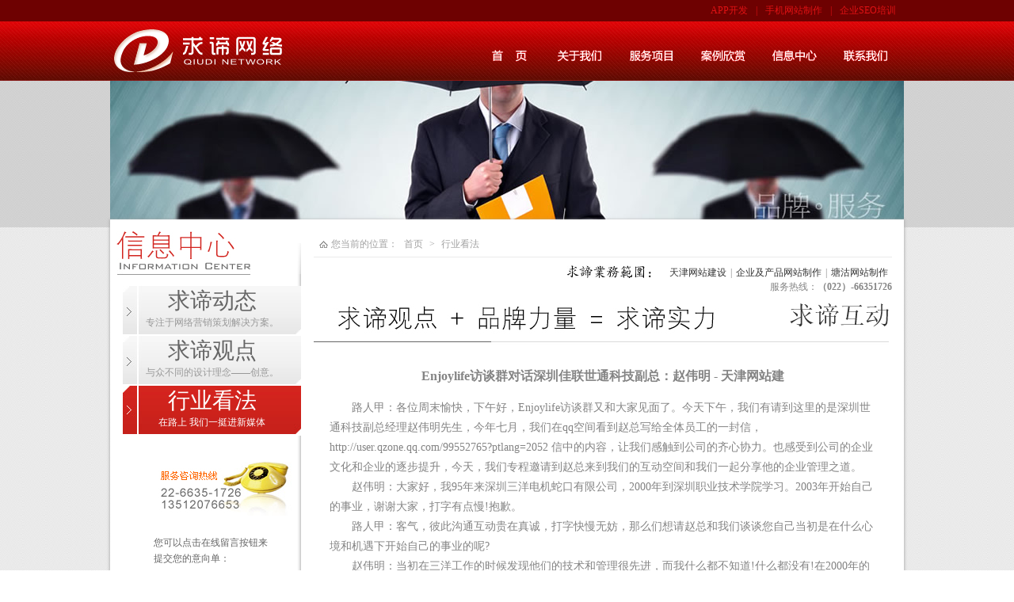

--- FILE ---
content_type: text/html; charset=UTF-8
request_url: http://qd218.com/article/show/4/1178
body_size: 6835
content:
<!DOCTYPE html>
<html>
<head>
	<meta http-equiv="Content-type" content="text/html; charset=utf-8">
	<meta http-equiv="X-UA-Compatible" content="IE=edge,chrome=1">
	<meta name="viewport" content="width=device-width, initial-scale=1.0">
	<meta name="viewport" content="width=device-width, initial-scale=1.0, minimum-scale=1.0, maximum-scale=1.0, user-scalable=0">
	<meta name="renderer" content="webkit">
	<title>Enjoylife访谈群对话深圳佳联世通科技副总：赵伟明 - 天津网站建 - 天津网站建设,天津网站制作,高端网站建设-【求谛互动所属品牌】022-66351726</title>
	<meta name="keywords" content="天津网站建设,天津网站制作,高端网站建设-【求谛互动所属品牌】022-66351726">
	<meta name="description" content="天津网站建设,天津网站制作,高端网站建设-【求谛互动所属品牌】022-66351726">
	<meta name="author" content="求谛科技(www.qiudi.net)" />
	<link rel="shortcut icon" type="image/png" href="/favicon.ico"/>
	<link rel="stylesheet" href="/assets/app/style/comm.css" media="all">
	<link rel="stylesheet" href="/assets/app/style/pages.css" media="all">
	<script type="text/javascript" src="/assets/app/js/jquery-1.9.1.min.js"></script>
	<script type="text/javascript" src="/assets/app/js/ie6png.js"></script>
	<script type="text/javascript">EvPNG.fix('div, ul, img, li, input');</script>
</head>	
<body class="vkc-b-h19">
	
	<div class="qd_topper_o">
	<div class="qd_topper comm_wth">
    	<a href="#">APP开发</a>|<a href="#">手机网站制作</a>|<a href="#">企业SEO培训</a>
    </div>
</div>

<div class="qd_header_o">
	<div class="qd_header comm_wth">
    	<h1><a href="/"></a></h1>
        <div class="qd_nav">
            <ul>
                <li><a href="http://qd218.com/"><img class="t1" src="/assets/app/images2/nav.gif"></a></li>
                <li><a href="http://qd218.com/single/index/6"><img class="t2" src="/assets/app/images2/nav.gif"></a></li>
                <li><a href="http://qd218.com/single/index/10" ><img class="t3" src="/assets/app/images2/nav.gif"></a></li>
                <li><a href="http://qd218.com/article/plist/15" ><img class="t4" src="/assets/app/images2/nav.gif"></a></li>
                <li><a href="http://qd218.com/article/plist/2"><img class="t5" src="/assets/app/images2/nav.gif"></a></li>
                <li><a href="http://qd218.com/single/index/18"><img class="t6" src="/assets/app/images2/nav.gif"></a></li>
            </ul>
        </div>
    </div>
</div>

      


	
	
	<div class="qd_wrap">
	    
	    <div class="qd_banner_pages comm_wth">
	        <img src="/assets/app/images/banner_info.jpg" alt="" />
	    </div>
	    
	    <div class="comm_wth">
		    <div class="qd_container_pages">
		    	<div class="qd_sidebar_l">
		        	<h2><img src="/assets/app/images/xxzxinfo.jpg" alt="信息中心" /></h2>
		            <ul>
		            	<li><a href="http://qd218.com/article/plist/2" class=""><h3>求谛动态</h3><p>专注于网络营销策划解决方案。</p></a></li>
		                <li><a href="http://qd218.com/article/plist/3" class=""><h3>求谛观点</h3><p>与众不同的设计理念——创意。</p></a></li>
		                <li><a href="http://qd218.com/article/plist/4" class="current"><h3>行业看法</h3><p>在路上 我们一挺进新媒体</p></a></li>
		            </ul>
		            <div class="side_lx">
    <div class="tel"><img src="/assets/app/images/tel.jpg"></div>
    <p>您可以点击在线留言按钮来提交您的意向单：</p>
    <div class="zxly"><a href="#"><img src="/assets/app/images/zxly.jpg"></a></div>
    <div class="zxlyx"><img src="/assets/app/images/zxlyx.png"></div>
    <p class="p120">您也可以通过以下方式在线与我们沟通：</p>
    <div class="qiatan"><a href="http://wpa.qq.com/msgrd?v=3&amp;uin=317239175&amp;site=qq&amp;menu=yes" target="_blank"><img src="/assets/app/images/qqqt.jpg"></a><a href="###"><img src="/assets/app/images/nsnqt.jpg"></a></div>
</div>

		        </div>
		        <div class="qd_sidebar_r">
		        	<div class="position">您当前的位置：
		        		<a href="http://qd218.com/">首页</a> > 
		        		<a href="http://qd218.com/article/plist/4">行业看法</a>
		        	</div>
		            <div class="fanwei"><p><a href="{dede:global.cfg_basehost/}/a/guanyuwomen/qiyetese">天津网站建设</a>|<a href="{dede:global.cfg_basehost/}/a/fuwuxiangmu/wangzhanjianshe">企业及产品网站制作</a>|<a href="{dede:global.cfg_basehost/}/a/guanyuwomen/liaojiewomen">塘沽网站制作</a></p><p>服务热线：<b>（022）-66351726</b></p></div>
		            <div class="conTitle"><img src="/assets/app/images/qdsl.jpg" alt="信息中心" /></div>
		           <div class="neirong">
		            	<h1>Enjoylife访谈群对话深圳佳联世通科技副总：赵伟明 - 天津网站建</h1>
		                <div>
            	<p>　　路人甲：各位周末愉快，下午好，Enjoylife访谈群又和大家见面了。今天下午，我们有请到这里的是深圳世通科技副总经理赵伟明先生，今年七月，我们在qq空间看到赵总写给全体员工的一封信，http://user.qzone.qq.com/99552765?ptlang=2052 信中的内容，让我们感触到公司的齐心协力。也感受到公司的企业文化和企业的逐步提升，今天，我们专程邀请到赵总来到我们的互动空间和我们一起分享他的企业管理之道。</p>
<p>　　赵伟明：大家好，我95年来深圳三洋电机蛇口有限公司，2000年到深圳职业技术学院学习。2003年开始自己的事业，谢谢大家，打字有点慢!抱歉。</p>
<p>　　路人甲：客气，彼此沟通互动贵在真诚，打字快慢无妨，那么们想请赵总和我们谈谈您自己当初是在什么心境和机遇下开始自己的事业的呢?</p>
<p>　　赵伟明：当初在三洋工作的时候发现他们的技术和管理很先进，而我什么都不知道!什么都没有!在2000年的时候我报考大专，首先想充实自己的知识!认识一些新的朋友!</p>
<p>　　而我的同学中就有一位对未来充满信心的同学，他家境很好!我们约好我们毕业时我们就开始我们自己的事业!而我在三洋工作是接触到的产品是音响，我们选择了里面的一种配件!</p>
<p>　　路人甲：感谢，那么面对毕业之约，今天，和您的昔日同学彼此的对照，能和我们谈谈吗?</p>
<p>　　赵伟明：我们现在很好的打理我们当初建立的公司!中国公司有个特点，兄弟在一家公司的话，是很难合作的，尤其是在公司有一定规模之后。双方的矛盾很难调和!我们靠着工作的分工彼此的理解!发挥各自的优势!心灵的默契!信任!是公司健康成长的保证!到现在我们之间保持着当初创业的默契!</p>
<p>　　路人甲：ok,那么一家之言可能会经常出现在公司的任何一次会议，任何一次沟通和任何一次的决定上，在这方面，您如何从公司全局出发看问题呢?</p>
<p>　　赵伟明：一切以公司的发展来考虑!当初的约定!</p>
<p>　　路人甲：ok，那么我们在当初您在深夜满怀感激，豪情万丈写给公司全体员工的一封信中可以看到您对于公司是的满意和员工对公司百倍的努力奉献，做到这些并非管理者一张嘴皮子就搞定的，那么我们希望您能和我们谈谈具体在管理这家公司的时候使用了哪些方案让员工如此的拼命和努力呢?</p>
<p>　　赵伟明：在我们公司有几个特点。第一，我们所有员工都不用打卡上班!各部门记考勤!这可能全世界只有我们一家!(我估计)。第二，除员工离职我们没有开除员工的记录!第三，员工可以选择自己喜欢的音乐播放!在上班时间，下班之后文体活动十分丰富。</p>
<p>　　第四，我认为是高效的现场管理很技巧，令员工高效愉快的工作!而不是劳累!是享受工作!上班前的气氛调剂很重要!一道小题目的回答可以令员工信心十足!让员工的参与也是很重要的一环节!我和我的员工下班之后就是朋友，我认为这些努力是我们公司前进的基石!谢谢大家!</p>
<p>　　路人甲：事实上我们所理解的企业和员工关系，员工对于企业来说仍然是弱者，那么公司对于员工的自身发展平时有做哪些心理安慰或者说实际的一些措施，比如鼓励创业等，产线员工，周而复始的机械式劳动可能会让他们感觉不到前途，公司在这方面有没有相应的一些激励和鼓励的方案呢?</p>
<p>　　赵伟明：事实上到目前为止!从我们公司出去的经理已经有5位自己开办了自己的公司了!当然不是每位都有这个机会。但培训是固定的计划，员工有培训做班长的机会，班长有做主管的机会，新部门的负责人优先公司的管理人员。但要知道毕竟机会也是不多的，不是每个人都会有点。只有努力工作!优秀的员工，有突出表现的人身上，这也是公平的所在!</p>
<p>　　路人甲：感谢分享，那么您对于加工型企业的未来发展怎么看呢?另外随着2010年用工荒的问题逐步增加，当然我相信像您这样一家人性化的公司是不会存在用工荒的问题的，呵呵，对于其他兄弟企业，有什么好的建议吗?#p#分页标题#e#</p>
<p>　　赵伟明：我认为加工型企业一定时间里，还不会消失!地球人口的增长!生活物质的需求越来越大，也不是没有机会!看你怎么去做!创业之初我认为是一个和稳健的方法!个人意见!</p>
<p>　　用工荒的问题，我是这样看待的，第一，我们的企业不是招不到工，而是留不住员工这是这是的写照!真实的写照。我朋友09年全年就招了1000个，但员工做几天就走了!来来去去不到100个人。我认为，企业稳定的订单，高效的管理，长期的用工计划，员工的稳定!不会有什么用工荒。订单的不稳定，员工换工作导致新工作不适用自己，产品质量也会下降，对员工和企业来说都不是好事!</p>
<p>　　路人甲：ok，从您95年到深圳发展，从打工到学习并创业的历程，应该说经历了特区变化最大的这15年，做到今天，您觉得自己的收获的，失去的都分别有哪些呢，相信在过去哪些往日岁月中所感受的酸甜苦辣在每个不经意的夜晚和惬意的午后偶然还是会想起，希望和我们分享一下。</p>
<p>　　赵伟明：收获到的自然是事业稳定发展的喜悦!失去的是青春!人总会老的!但我希望我的曾经是辉煌的，老的时候回想起来!努力总会有回报的!谢谢!</p>
<p>　　路人甲：谢谢，那么我们今天的访谈已经接近尾声了，最后我们邀请赵总和我们谈谈您对于未来的发展规划是如何考虑的呢?希望和我们分享一下。</p>
<p>　　赵伟明：对于未来，我感受是我们的教育，提到一个天下父母都关心的问题，我只想告诉天下的父母，不要把孩子变成一个模样!对于公司的未来，人才战略是我们工作规划的重点!人才是企业的生命!其他的考虑都是因为人才来制定!谢谢大家，到这里吧!</p>
<p>　　路人甲：今天很感谢深圳佳联世通科技副总赵伟明先生来到Enjoylife访谈群参与我们的互动和沟通，因为一个偶然的机会在网络看到赵总写给员工的一封信，让我甚为感触，这个访谈已经因为各种原因延迟了一些时间，但我们相信，这个访谈的精髓所带给企业和带给用户的是一种一直真挚踏实认证顽强努力并实实在在为企业，为员工，为自身价值而奋斗的所有都带来更多的启示。我们也衷心祝福佳联世通这样人性化的企业会在未来有更大的发展，这里是Enjoylife访谈群，我们今天的访谈就到这里了。再次感谢赵总的支持!我们下次再会!晚安!</p>
<p>　　来源：http://www.fangtanqun.cn/html/qiyefangtan/2010/1107/678.html</p>
                
           </div>
		            </div>
		            <div class="context">
		            <ul>
		            <li>
		            	上一篇：
		            			                    <a href="http://qd218.com/article/show/4/1179">站长百科访谈之采访admin5总编强子 - 天津网站建设</a>
		                			        </li>
		            <li>
		            	下一篇：
		            			                    <a href="http://qd218.com/article/show/4/1177">Admin5访谈室：对话刘西斌 未来电子商务的发展趋势 - 天津网站建</a>
		                		            </li>
		            </ul>
		            </div>
		        </div>
		    </div>
		</div>
	</div>
	
	<div class="qd_footernav_o">
	<div class="qd_footernav comm_wth">
    	<ul>
        	<li class="b1">
        	<a href="http://www.qd218.com/a/guanyuwomen/liaojiewomen">关于我们</a><br>
        	<a href="http://www.qd218.com/a/xinxizhongxin/qiudidongtai/2011/0822/950.html">公司资质</a><br>
        	<a href="http://www.qd218.com/a/xinxizhongxin/qiudidongtai/2011/0821/948.html">加入我们</a>
        	</li>
            <li class="b2">
        	<a href="http://www.qd218.com/a/xinxizhongxin/qiudidongtai/2011/0822/952.html">品牌网站管家</a><br>
        	<a href="http://www.qd218.com/a/xinxizhongxin/qiudidongtai/2011/0822/953.html">求谛品牌推广</a><br>
        	<a href="http://www.qd218.com/a/xinxizhongxin/qiudidongtai/2011/0822/954.html">品牌网站设计</a><br>
        	<a href="http://www.qd218.com/a/xinxizhongxin/qiudidongtai/2011/0822/955.html">电子商务策划</a><br>
        	<a href="http://www.qd218.com/a/fuwuxiangmu/zhengheyingxiao/">天津软件开发</a>
        	</li>
            <li class="b3">
        	<a href="http://www.qd218.com/">域名注册</a><br>
        	<a href="http://www.qd218.com/">虚拟主机</a><br>
        	<a href="http://www.qd218.com/">企业邮箱</a><br>
        	<a target="_blank" href="http://www.qd218.com/seo/">SEO优化</a>
        	</li>
            <li class="b4">
        	<a href="http://www.qd218.com/a/lianxiwomen/lianxiwomen">联系我们</a><br>
        	<a href="http://www.qd218.com/a/xinxizhongxin/qiudidongtai/2011/0822/951.html">投诉反馈</a><br>
        	<a href="http://www.qd218.com/a/lianxiwomen/zaixianliuyan">在线留言</a><br>
            <a href="http://qd218.com/sitemap.html">网站地图</a>
        	</li>
            <li class="b5">
                 <p><a target="_blank" href="http://www.qd218.com/">天津网站建设</a></p>
                 <p><a target="_blank" href="http://www.qd218.com/">北京网站建设</a></p>
                 <p><a target="_blank" href="http://www.qd218.com/seo/">天津网站优化</a></p>
                 <p><a target="_blank" href="http://k936.com/">百业文摘网</a></p>
                 <p><a target="_blank" href="http://www.qd218.com/">天津网站制作</a></p>
                 <p><a target="_blank" href="http://qiudi.net/">塘沽网站建设</a></p>
                 <p><a target="_blank" href="http://www.qd218.com/">塘沽虚拟主机</a></p>
                 <p><a target="_blank" href="http://qiudi.net/">塘沽网站制作</a></p>
                 <p><a target="_blank" href="http://www.yanghuo.com/">洋货网</a></p>
                 <p><a target="_blank" href="http://www.ex.cn/">建材网</a></p>
            </li>
        </ul>
    </div>
</div>

<div class="qd_footer_o">
	<div class="qd_footer comm_wth">
       <span class="s1">&#169; 2002-2013 <a href="http://www.qiudi.net" target="_blank">QiuDi.net</a>.All Right Reserved 津ICP备11003026号-2　
	   
</span>
            <span>

    <div id="bdshare" class="bdshare_t bds_tools get-codes-bdshare">
        <span class="bds_more">分享到：</span>
        <a class="bds_qzone"></a>
        <a class="bds_tsina"></a>
        <a class="bds_tqq"></a>
        <a class="bds_renren"></a>
		<a class="shareCount"></a>
    </div>
<script type="text/javascript" id="bdshare_js" data="type=tools&uid=579471" ></script>
<script type="text/javascript" id="bdshell_js"></script>
<script type="text/javascript">
	document.getElementById("bdshell_js").src = "http://bdimg.share.baidu.com/static/js/shell_v2.js?t=" + new Date().getHours();
</script>

<script type="text/javascript" charset="utf-8">
(function(){
  var _w = 72 , _h = 16;
  var param = {
    url:location.href,
    type:'3',
    count:'1', /**是否显示分享数，1显示(可选)*/
    appkey:'829850786', /**您申请的应用appkey,显示分享来源(可选)*/
    title:'', /**分享的文字内容(可选，默认为所在页面的title)*/
    pic:'', /**分享图片的路径(可选)*/
    ralateUid:'2279746687', /**关联用户的UID，分享微博会@该用户(可选)*/
	language:'zh_cn', /**设置语言，zh_cn|zh_tw(可选)*/
    rnd:new Date().valueOf()
  }
  var temp = [];
  for( var p in param ){
    temp.push(p + '=' + encodeURIComponent( param[p] || '' ) )
  }
  document.write('<iframe allowTransparency="true" frameborder="0" scrolling="no" src="http://hits.sinajs.cn/A1/weiboshare.html?' + temp.join('&') + '" width="'+ _w+'" height="'+_h+'"></iframe>')
})()
</script>
</span>
<span class="s2">品牌策划：<a href="http://www.qiudi.net" target="_blank">求谛互动</a></span>
    </div>
</div>

<div class="qd_flink_o">
	<div class="qd_flink comm_wth">
    	<div id="scrollWrap">
          <div id="scrollMsg">
            <ul>
            	            </ul>
          </div>
        </div>
    </div>
</div>
<script type="text/javascript" src="/assets/app/js/flink.js"></script>



</body>
</html>



--- FILE ---
content_type: text/css
request_url: http://qd218.com/assets/app/style/comm.css
body_size: 1448
content:
/*comm*/
/* *@description: qd218.com comm css * @author: WangChaoYu * @created:(2013-11-26)	@update: (2013-11-28) */ 
html{color:#000;background:#FFF;}body,div,dl,dt,dd,ul,ol,li,h1,h2,h3,h4,h5,h6,pre,code,form,fieldset,legend,input,button,textarea,p,blockquote,th,td{margin:0;padding:0;}table{border-collapse:collapse;border-spacing:0;}fieldset,img{border:0;}address,caption,cite,code,dfn,em,strong,th,var,optgroup{font-style:inherit;font-weight:inherit;}del,ins{text-decoration:none;}li{list-style:none;}caption,th{text-align:left;}h1,h2,h3,h4,h5,h6{font-size:100%;font-weight:normal;}q:before,q:after{content:'';}abbr,acronym{border:0;font-variant:normal;}sup{vertical-align:baseline;}sub{vertical-align:baseline;}legend{color:#000;}input,button,textarea,select,optgroup,option{font-family:inherit;font-size:inherit;font-style:inherit;font-weight:inherit;}input,button,textarea,select{*font-size:100%;}body{ font-family:"����"; font-size:12px; color:#666;}a{ text-decoration:none;}img{ border:none;}
/*comm width*/
.comm_wth{ width:1002px; margin:0 auto;}
/*qd_topper_o*/
.qd_topper_o{ width:100%; height:27px; background:#6E0101;}
.qd_topper{ text-align:right; color:#DF1214; line-height:27px;}
.qd_topper a{ color:#DF1214; padding:0 10px;}
.qd_topper a:hover{ color:#fff;}
.qd_topper a.first{ color:#fff;}
/*qd_header_o*/
.qd_header_o{ width:100%; height:75px; background:url(../images/topbg.jpg) repeat-x; clear:both;}
.qd_header h1 a{ display:block; width:262px; height:74px; background:url(../images/logo.png) no-repeat; float:left;}
/*--qd_nav--*/
.qd_nav{ width:580px; float:right;}
.qd_nav ul {display: block;float: right;margin: 30px 0 auto auto;}
.qd_nav img{border:0px;}
.qd_nav ul li {float: left;height: 30px;margin: 0 5px;width: 80px;}
.qd_nav ul li a {display: block;font: 12px/30px '\5B8B\4F53';height: 30px;overflow: hidden;width: 80px;}
.t1{margin: 5px auto auto 14px;}
.t2 {margin: 5px auto auto -73px;}
.t3 {margin: 5px auto auto -162px;}
.t4 {margin: 5px auto auto -252px;}
.t5 {margin: 5px auto auto -342px;}
.t6 {margin: 5px auto auto -432px;}
/*.qd_nav ul li a.selected{background:url(../images/navbj_hover.png) no-repeat;}
.qd_nav ul li a:hover {background:url(../images/navbj_hover.png) no-repeat;}*/
/*qd_banner_o*/
.qd_banner_o{ width:100%; height:390px; border-top:1px solid #3F0D00; background:#460B00; clear:both;position:relative;}
/*qd_footernav_o*/
.qd_footernav_o{ width:100%; height:192px; background:#252525; clear:both;}
.qd_footernav ul{margin:0;padding:0;list-style-type:none;}
.qd_footernav ul li{background: url(../images/bottom.png) no-repeat scroll 0 0 transparent;line-height:20px;padding-bottom:25px;float:left;display: block; padding-left: 10px; padding-top: 45px; width: 162px;}
.qd_footernav ul li a{color: #999999;text-decoration:none;}
.qd_footernav ul li a:hover{color:#fff;}
.qd_footernav ul li.b1{background-position: 10px 20px;}
.qd_footernav ul li.b2{background-position: -161px 20px;}
.qd_footernav ul li.b3{background-position: -330px 20px;}
.qd_footernav ul li.b4{background-position: -510px 20px;}
.qd_footernav ul li.b5{background-position: -703px 20px; width: 300px;}
.qd_footernav ul li.b5 p{width:150px;float:left;}
/*qd_footer_o*/
.qd_footer_o{ width:100%; height:58px;background:#252525; border-bottom:1px solid #2D2D2D; border-top:1px solid #464646;clear:both;}
.qd_footer{ padding:10px 0; height:38px;}
.qd_footer .s1{display: block; float: left; margin-left: 15px; width: 490px;}
.qd_footer .s3{display: block; float:left; margin-right: 15px; width:50px;}
.qd_footer .s2{display: block; float: right; margin-right: 15px; width: 150px; text-align:right;}
.qd_footer a{color:#fff;text-decoration:none;}
/*qd_flink_o*/
.qd_flink_o{ width:100%; height:72px; background:#1E1E1E; clear:both;}
.qd_flink{height:72px;overflow: hidden; background:url(../images/flinkbg.jpg) no-repeat left center;}
.flinkTitle{ width:90px; float:left; height:72px;}
#scrollWrap{width:1002px;height:65px;overflow: hidden;}
#scrollMsg{float: right;text-align: left;padding:0 10px; width:900px;}
#scrollMsg ul{margin:0;padding:5px 0;}
#scrollMsg li{line-height:18px;list-style:none; width:85px; overflow:hidden; float:left; margin:0 10px 0 0;}
#scrollMsg li a{ color:#393939;}
#scrollMsg li a:hover{ color:#fff;}

--- FILE ---
content_type: text/css
request_url: http://qd218.com/assets/app/style/pages.css
body_size: 2719
content:
/*pages*/
/* *@description: qd218.com comm css * @author: WangChaoYu * @created:(2013-11-27)	@update: (2013-11-28) */ 
/*--pages comm--*/
.qd_wrap{ width:100%; background:#eaeaea url(../images/pagesbg.jpg) repeat-x; display:inline-block;}
.qd_container_pages{background:#fff; width:1002px; display:inline-block;box-shadow:0 1px 3px 1px rgba(170,170,170,0.8);-moz-box-shadow:0 1px 3px 1px rgba(170,170,170,0.8);-webkit-box-shadow:0 1px 3px 1px rgba(170,170,170,0.8);}
.qd_sidebar_l{ float:left;background:url("../images/alxssx.png") no-repeat right 30px;float:left;width:225px;min-height:915px; _height:850px; padding:15px 8px;}
.qd_sidebar_l h2{ margin-bottom:10px;}
.qd_sidebar_l ul{padding:0 0 0 8px;width:225px; background:#fff;}
.qd_sidebar_l ul li{ text-align:center;width:225px;}
.qd_sidebar_l ul li a{ display:block;width:225px; height:61px; background:url(../images/listbg2.jpg) no-repeat; padding-bottom:2px;}
.qd_sidebar_l ul li a:hover,.qd_sidebar_l ul li a.current{ background:url(../images/listbg.jpg) no-repeat; }
.qd_sidebar_l li a h3{ color:#666; font-family:"微软雅黑"; font-size:28px;}
.qd_sidebar_l li a p{ color:#999; font-size:12px; font-family:"宋体";}
.qd_sidebar_l li a:hover h3,.qd_sidebar_l li a:hover p,.qd_sidebar_l ul li a.current h3,.qd_sidebar_l ul li a.current p{ color:#fff;}
.tel{margin: 25px auto 20px 37px;}
.side_lx p{color:#666;line-height: 20px;margin-left: 47px;width: 150px;}
.zxly {margin:20px 0 20px 47px;}
.zxlyx{ margin:0 0 20px 15px;}
.qiatan {margin-left: 30px;width: 200px;}
/*--qd_sidebar_right--*/
.qd_sidebar_r{ float:right; width:730px; padding:15px;_padding:15px 10px;}

/*position*/
.position{ height:22px; line-height:22px; padding:5px 0; border-bottom:1px solid #EAEAEA; color:#A1A1A1; background:url(../images/xfz.png) no-repeat 7px center; text-indent:22px;}
.position a{ color:#A1A1A1; margin:0 5px;}
.position a:hover{ color:#333; text-decoration:underline;}
.position span{ color:#4B4B4B; padding:0 5px;}
/*fanwei*/
.fanwei{text-align:right; background:url(../images/fanwei.jpg) no-repeat 320px 10px; padding:10px 0;}
.fanwei p{ line-height:200%; color:#333;}
.fanwei p a{ color:#333; padding:0 5px;}
.fanwei a:hover{ color:#f00; text-decoration:underline;}

/*conTitle*/
.conTitle{ width:732px; height:61px; clear:both;}
.qd_banner_pages{ height:175px;}
/*了解我们*/
.txt{color:#848484; line-height:21px; margin-left:42px; margin-right:20px; text-indent:24px; margin-top:25px; margin-bottom:23px;}
.txt span{color:#848484; font-size:28px;}
.tu{margin-left:42px;}
.tu a{text-decoration:none;}
.tu a img{border:0px; margin-right:24px;}
/*企业特色*/
.qd{color:#848484;width:666px;margin-left:38px;line-height:20px;margin-top:40px;text-indent:24px;}
.qd span{color:#848484;font-size:28px;}
.xx{margin-top:35px;margin-left:43px;width:671px;}
.aa,.bb{height:45px;}
.cc,.dd{height:65px;}
.xx .zimu{margin-right:12px;float:left;}
.xx .xxr{width:613px;float:left;}
.xx .xxr .mj{line-height:23px;}
.xx .xxr .bts{color:#da251e;}
.xx .xxr img{margin-top:5px;margin-bottom:5px;}
.sjk{margin-top:35px;}
.sjk img{margin-left:50px;}

/*企业特色(新)*/
.aa.xx .bts{
	font-size: 12px;
    display: block;
    border-bottom: 1px dotted #CCCCCC;
    margin-bottom: 5px;
    padding-bottom: 5px;
}
.aa.xx img{margin-bottom: 30px;}

/*合作流程*/
.xt{color:#666;margin-top:50px;margin-left:37px;}
.xt span{font-weight:bold;color:#666;}
.liucheng{margin-top:45px;margin-left:37px;}
.txtqdwl{margin-top:70px;width:630px;margin-left:55px;}
.txtqdwl span{line-height:20px;color:#666;}
.zhuanye{margin-top:70px;width:482px;margin-left:200px;}
/*网站建设*/
.qywzjs{width:728px;margin-top:50px;height:282px;}
.qywzjs .tu1{height:282px;width:165px;float:left;}
.qywzjs .tu1 img{margin-left:20px;}
.qywzjs .txt1{height:282px;width:536px;float:left;}
.hdwzjs{width:728px;margin-top:30px;height:282px;}
.hdwzjs .tu2{height:282px;width:165px;float:left;}
.hdwzjs .tu2 img{margin-left:20px;}
.hdwzjs .txt2{height:282px;width:536px;float:left;}
.ppxxsj{height:165px;width:728px;margin-top:40px;}
.ppxxsj .tu3{height:165px;width:165px;float:left;}
.ppxxsj .tu3 img{margin-left:20px;}
.ppxxsj .txt3{height:165px;width:536px;float:left;}
.zhtg{margin-top:25px;height:256px;width:728px;}
.zhtg .tu4{height:256px;width:165px;float:left;}
.zhtg .tu4 img{margin-left:20px;}
.zhtg .txt4{height:256px;width:536px;float:left;}
.qd_sidebar_r p{line-height:18px;color:#848484;}
.qd_sidebar_r p span{color:#da251e;}
.qd_sidebar_r p.bt{font-size:12px;margin-bottom:5px;margin-top:10px;color:#da251e;;}
.qd_sidebar_r p.s{margin-top:5px;}
.qd_sidebar_r p.mtop{margin-top:20px;}
/*平面设计*/
.qywzjs2{width:728px;margin-top:50px;}
.qywzjs2 .tu1{width:165px;text-align:center;float:left;}
.qywzjs2 .tu1 img{margin-top:10px;margin-left:20px;}
.qywzjs2 .txt1{width:536px;float:left;}
.tubt{margin-top:50px;width:660px;margin-left:35px;}
.tubt h5{font-family:黑体;font-size:14px;margin-bottom:10px;color:#999;}
.qywzjs3{width:728px;margin-top: 40px;}
.qywzjs3 .tu1{width:165px;text-align:center;float:left;}
.qywzjs3 .tu1 img{padding-top:15px;margin-left:20px;}
.qywzjs3 .txt1{width:536px;float:left;}
.cctxt2{margin-top:10px;}
/*软件开发*/
.tubt{margin-top:50px;width:660px;margin-left:35px;}
.tubt h5{font-family:黑体;font-size:14px;margin-bottom:10px;color:#999;}
.qywzjs3{width:728px;margin-top: 40px;}
.qywzjs3 .tu1{width:165px;text-align:center;float:left;}
.qywzjs3 .tu1 img{padding-top:15px;margin-left:20px;}
.qywzjs3 .txt1{width:536px;float:left;}
.cctxt2{margin-top:10px;}
/*联系我们*/
#qiudiwangluo{width:696px;height:740px;margin-left:30px;}
#qiudiwangluo .qiudi{margin-bottom:50px;margin-top:40px;height:180px;}
#qiudiwangluo .qiudil{width:200px;float:left;}
#qiudiwangluo .qiudir{color:#666;width:395px;margin-left:35px;float:left;}
#qiudiwangluo .qiudir .p16{font-size:16px;margin-bottom:15px;font-weight:bold;}
#qiudiwangluo .qiudir p{margin-bottom:5px;}
#qiudiwangluo .qiudir p span{color:#666;font-weight:bold;}
#qiudiwangluo .qiudir p.cc{margin-top:20px;}
#qiudiwangluo .qiudir p a{color:#666;text-decoration:none;}
#qiudiwangluo .qiudir p a:hover{text-decoration:underline;}
#qiudiwangluo .zaixianliuyan{width:696px;}
#qiudiwangluo .ly{width:690px;height:418px;}
#qiudiwangluo .ly p{line-height:20px;margin-left:10px;}
#qiudiwangluo .ly p.p1{padding-top:10px;}
#qiudiwangluo .ly p span{color:#900;}
#qiudiwangluo .ly p span.nin{color:#369;}
#qiudiwangluo .ly .inp{margin-top:10px;margin-left:10px;_margin-left:5px;width:335px;float:left;height:110px;}
#qiudiwangluo .ly .inp p{line-height:25px;margin-left:0px;}
#qiudiwangluo .ly .inp input{_margin-left:-5px;padding:0;margin-bottom:5px;width:320px;height:20px;border:1px solid #ccc;}
*+html #qiudiwangluo .ly .inp input{*margin-left:-10px;}
#qiudiwangluo .ly .liuyanneirong textarea{width:665px;height:150px;margin-left:10px;border:1px solid #ccc;}
#qiudiwangluo .ly .liuyanneirong p{line-height:25px;}
#qiudiwangluo .ly .yanzhengma{color:#666;margin-top:10px;margin-right:13px;text-align:right;}
#qiudiwangluo .ly .yanzhengma .yzm{width:56px;height:18px;border:1px solid #ccc;}
#qiudiwangluo .ly .yanzhengma em{color:#369;}
#qiudiwangluo .ly .yanzhengma .subm{cursor:pointer;width:83px;height:20px;text-indent:-9999px;border:0;background:url(../images/lxwmtijiao.png) no-repeat center center;}
#qiudiwangluo .ly .huigu{margin-top:15px;color:#666;margin-left:5px;background:url(../images/lxwmsj.png) no-repeat 3px center;padding-left:10px;}
#qiudiwangluo .ly .huigu a{color:#900;}
/*case案例*/
.anli{width:726px;}
.anli .fenanli{background:url(../images/xsx.jpg) no-repeat right center;width:232px;height:729px;float:left;}
.anli .fenanliend{background:none;}
.anli .fals{margin-left:12px;}
.anli a{text-decoration:none;color:#999;}
.anli .lizi{margin-left:13px;float:left;padding-top:20px;}
.anli .lizi p{width:205px;}
.anli .lizi .tupian{border:1px solid #eaeaea;padding:3px;width:200px;height:109px;margin-left:13px;}
.anli .lizi .gs{color:#4b4b4b;margin-left:13px;margin-top:12px;}
.anli .lizi .ms{width:210px;margin-top:5px;margin-left:13px;line-height:18px; overflow:hidden;}
.anli .lizi .ms{height:40px;}
.anli .lizi .mr{margin-top:5px;margin-right:13px;text-align:right;}

/*info信息中心*/
.infoList{}
.infoList ul{}
.infoList ul li{border: 1px solid #DFDFDF;height:100px;width:630px; margin:0 auto 10px; padding:10px; clear:both;}
.infoList li h2{ padding:5px 0 10px;}
.infoList li h2 a{ color:#000; font-size:16px; font-weight:bold; padding:0 12px 0 0;}
.infoList li h2 a:hover{ color:#f00;}
.infoList li h2 span{ color:#999; font-size:14px;}
.infoList li p{color:#707070;line-height:160%;}

/*qdpages分页*/
.qdpages{clear:both;}
.qdpages ul{float:left;padding:12px 0px 12px 16px;}
.qdpages ul li{float:left;font-family:Tahoma;line-height:14px;margin-right:3px;border:1px solid #fff;}
.qdpages ul li a{float:left;padding:0px 4px;color:#555;font-weight:bold;display:block;}
.qdpages ul li a:hover{color:#690;text-decoration:none;padding:0px 4px;}
.qdpages ul li a img{border:0px;}
.qdpages ul li.thisclass,.qdages ul li.thisclass a,.pagebox ul li.thisclass a:hover{background-color:#Fff;padding:2px 4px;font-weight:bold;}
.qdpages .pageinfo{line-height:21px;padding:12px 10px 12px 16px;color:#999;}
.qdpages .pageinfo strong{color:#555;font-weight:normal;margin:0px 2px;}

/*内容页*/
.neirong{padding-left:20px;padding-right:20px;padding-bottom:40px;line-height:25px;color:#848484;font-size:14px;}
.neirong h1{margin-top:20px;margin-bottom:15px;text-align:center;font-size:16px; font-weight:bold;}
.neirong p{line-height:25px;font-size:14px;}
.neirong a{font-size:14px;text-decoration:none;color:#848484;}
.neirong a:hover{text-decoration:underline;color:#cb221d;}
.context{font-size:14px;margin-left:20px;margin-top:25px;padding-bottom:25px;float:left;} 
.context ul li{margin-left:30px;line-height:29px;color:#888;} 
.context ul li a{font-size:14px; font-weight:bold; color:#666;} 
.context ul li a:hover{color:#ce221D; text-decoration:underline;}

--- FILE ---
content_type: application/javascript
request_url: http://qd218.com/assets/app/js/flink.js
body_size: 364
content:
try{ 
 var isStoped = false; 
 var oScroll = document.getElementById("scrollWrap"); 
 with(oScroll){ 
 noWrap = true; 
 } 
 
 oScroll.onmouseover = new Function('isStoped = true'); 
 oScroll.onmouseout = new Function('isStoped = false'); 
 
 var preTop = 0; 
 var curTop = 0; 
 var stopTime = 0; 
 var oScrollMsg = document.getElementById("scrollMsg");
 
 oScroll.appendChild(oScrollMsg.cloneNode(true)); 
 init_srolltext(); 
}catch(e) {} 
 
function init_srolltext(){ 
 oScroll.scrollTop = 0; 
 setInterval('scrollUp()', 18); 
} 
 
function scrollUp(){ 
 if(isStoped) return; 
 curTop += 1; 
 if(curTop == 19) { 
 stopTime += 1; 
 curTop -= 1; 
 if(stopTime == 180) { 
 curTop = 0; 
 stopTime = 0; 
 } 
 }else{ 
 preTop = oScroll.scrollTop; 
 oScroll.scrollTop += 1; 
 if(preTop == oScroll.scrollTop){ 
 oScroll.scrollTop = 0; 
 oScroll.scrollTop += 1; 
 } 
 } 
} 